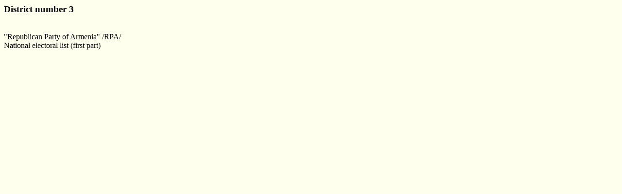

--- FILE ---
content_type: text/html; charset=UTF-8
request_url: http://www.parliament.am/deputies.php?sel=district_details&District=3&PartyName=%22Republican%20Party%20of%20Armenia%22%20%2FRPA%2F&lang=eng&show_session=6
body_size: 323
content:

			<html>
			<head>
			<title>3</title>
			<meta http-equiv="Content-Type" content="text/html; charset=utf-8">
			</head>
			<body BGCOLOR='#FFFFEE'>
			
			<h3>District number 3</h3>
			<br>
			"Republican Party of Armenia" /RPA/<br>National electoral list (first part)
			<br>
			
			</body>
			</html>
				